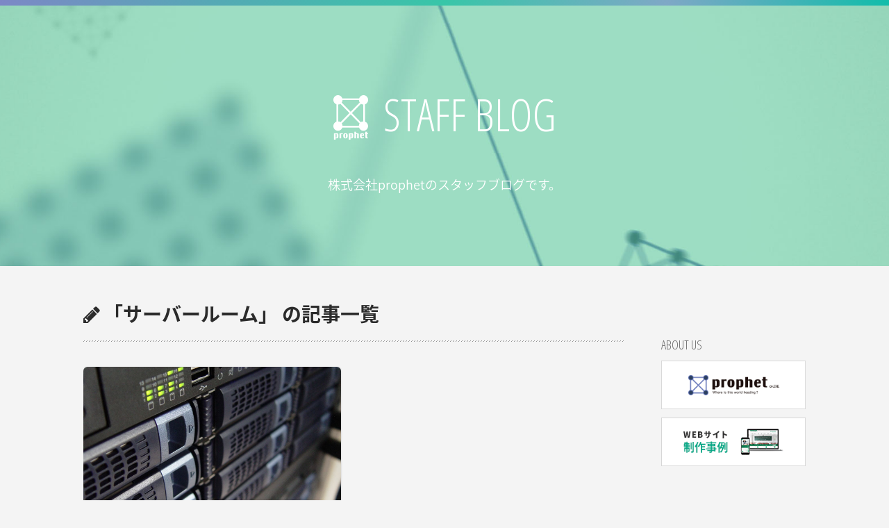

--- FILE ---
content_type: text/html; charset=UTF-8
request_url: https://blog.prophet.jp/tag/%E3%82%B5%E3%83%BC%E3%83%90%E3%83%BC%E3%83%AB%E3%83%BC%E3%83%A0/
body_size: 8613
content:
<!DOCTYPE html>
<html lang="ja-JP" dir="ltr">
<head prefix="og: http://ogp.me/ns# fb: http://ogp.me/ns/fb# article: http://ogp.me/ns/article#">
<meta charset="utf-8">
<meta http-equiv="X-UA-Compatible" content="IE=edge,chrome=1">
<meta name="viewport" content="width=device-width, initial-scale=1.0">
<title>サーバールーム｜ prophet STAFF BLOG</title>
<meta name="keywords" content="お仕事紹介,TS部,インフラ,サーバールーム,港区,ウェブ制作,システム開発,インフラ構築,WEBサイト制作,開発,AWS,PHP,MySQL,Wordpress,東京,都内,田町,Webデザイン">
<meta name="description" content="「サーバールーム」の記事一覧">
<meta property="og:locale" content="ja_JP">
<meta property="og:title" content="サーバールーム">
<meta property="og:site_name" content="prophet STAFF BLOG">
<meta property="og:url" content="https://blog.prophet.jp/tag/%E3%82%B5%E3%83%BC%E3%83%90%E3%83%BC%E3%83%AB%E3%83%BC%E3%83%A0/">
<meta property="og:description" content="株式会社prophetのスタッフブログです。">
<meta property="og:type" content="website">
<meta property="og:image" content="http://blog.prophet.jp/ogp.png">
<meta name="twitter:card" content="summary_large_image">
<meta name="twitter:site" content="@prophetism">
<meta name="twitter:title" content="サーバールーム">
<meta name="twitter:description" content="株式会社prophetのスタッフブログです。">
<meta name="twitter:image:src" content="http://blog.prophet.jp/ogp.png">
<link rel="stylesheet" media="screen" href="/css/animate.min.css">
<link rel="stylesheet" media="screen" href="/css/font-awesome.min.css">
<link rel="stylesheet" media="screen" href="/css/base.css">
<link rel="stylesheet" media="screen" href="/css/layout.css">
<link rel="stylesheet" media="screen" href="/css/style.css">
<link rel="stylesheet" media="screen" href="//fonts.googleapis.com/css?family=Open+Sans+Condensed:300,300italic,700">
<link rel="stylesheet" href="//fonts.googleapis.com/css?family=Dosis:400,500,700,800">

<!--[if lt IE 9]><script src="//html5shim.googlecode.com/svn/trunk/html5.js"></script><![endif]-->
<!--[if lt IE 9]><script src="//ajax.googleapis.com/ajax/libs/jquery/1.10.2/jquery.min.js"></script><![endif]-->

<script src="//ajax.googleapis.com/ajax/libs/jquery/2.1.4/jquery.min.js"></script>

<!-- Google tag (gtag.js) -->
<script async src="https://www.googletagmanager.com/gtag/js?id=G-7TBY3RL3Y2"></script>
<script>
  window.dataLayer = window.dataLayer || [];
  function gtag(){dataLayer.push(arguments);}
  gtag('js', new Date());
  gtag('config', 'G-7TBY3RL3Y2');
  gtag('config', 'UA-443765-8');
</script>

<meta name='robots' content='max-image-preview:large' />
<script id="wpp-js" src="https://blog.prophet.jp/wp-content/plugins/wordpress-popular-posts/assets/js/wpp.min.js?ver=7.1.0" data-sampling="0" data-sampling-rate="100" data-api-url="https://blog.prophet.jp/wp-json/wordpress-popular-posts" data-post-id="0" data-token="9f44035e82" data-lang="0" data-debug="0" type="text/javascript"></script>
<link rel='stylesheet' id='wp-block-library-css' href='https://blog.prophet.jp/wp-includes/css/dist/block-library/style.min.css?ver=6.3.7' type='text/css' media='all' />
<style id='classic-theme-styles-inline-css' type='text/css'>
/*! This file is auto-generated */
.wp-block-button__link{color:#fff;background-color:#32373c;border-radius:9999px;box-shadow:none;text-decoration:none;padding:calc(.667em + 2px) calc(1.333em + 2px);font-size:1.125em}.wp-block-file__button{background:#32373c;color:#fff;text-decoration:none}
</style>
<style id='global-styles-inline-css' type='text/css'>
body{--wp--preset--color--black: #000000;--wp--preset--color--cyan-bluish-gray: #abb8c3;--wp--preset--color--white: #ffffff;--wp--preset--color--pale-pink: #f78da7;--wp--preset--color--vivid-red: #cf2e2e;--wp--preset--color--luminous-vivid-orange: #ff6900;--wp--preset--color--luminous-vivid-amber: #fcb900;--wp--preset--color--light-green-cyan: #7bdcb5;--wp--preset--color--vivid-green-cyan: #00d084;--wp--preset--color--pale-cyan-blue: #8ed1fc;--wp--preset--color--vivid-cyan-blue: #0693e3;--wp--preset--color--vivid-purple: #9b51e0;--wp--preset--gradient--vivid-cyan-blue-to-vivid-purple: linear-gradient(135deg,rgba(6,147,227,1) 0%,rgb(155,81,224) 100%);--wp--preset--gradient--light-green-cyan-to-vivid-green-cyan: linear-gradient(135deg,rgb(122,220,180) 0%,rgb(0,208,130) 100%);--wp--preset--gradient--luminous-vivid-amber-to-luminous-vivid-orange: linear-gradient(135deg,rgba(252,185,0,1) 0%,rgba(255,105,0,1) 100%);--wp--preset--gradient--luminous-vivid-orange-to-vivid-red: linear-gradient(135deg,rgba(255,105,0,1) 0%,rgb(207,46,46) 100%);--wp--preset--gradient--very-light-gray-to-cyan-bluish-gray: linear-gradient(135deg,rgb(238,238,238) 0%,rgb(169,184,195) 100%);--wp--preset--gradient--cool-to-warm-spectrum: linear-gradient(135deg,rgb(74,234,220) 0%,rgb(151,120,209) 20%,rgb(207,42,186) 40%,rgb(238,44,130) 60%,rgb(251,105,98) 80%,rgb(254,248,76) 100%);--wp--preset--gradient--blush-light-purple: linear-gradient(135deg,rgb(255,206,236) 0%,rgb(152,150,240) 100%);--wp--preset--gradient--blush-bordeaux: linear-gradient(135deg,rgb(254,205,165) 0%,rgb(254,45,45) 50%,rgb(107,0,62) 100%);--wp--preset--gradient--luminous-dusk: linear-gradient(135deg,rgb(255,203,112) 0%,rgb(199,81,192) 50%,rgb(65,88,208) 100%);--wp--preset--gradient--pale-ocean: linear-gradient(135deg,rgb(255,245,203) 0%,rgb(182,227,212) 50%,rgb(51,167,181) 100%);--wp--preset--gradient--electric-grass: linear-gradient(135deg,rgb(202,248,128) 0%,rgb(113,206,126) 100%);--wp--preset--gradient--midnight: linear-gradient(135deg,rgb(2,3,129) 0%,rgb(40,116,252) 100%);--wp--preset--font-size--small: 13px;--wp--preset--font-size--medium: 20px;--wp--preset--font-size--large: 36px;--wp--preset--font-size--x-large: 42px;--wp--preset--spacing--20: 0.44rem;--wp--preset--spacing--30: 0.67rem;--wp--preset--spacing--40: 1rem;--wp--preset--spacing--50: 1.5rem;--wp--preset--spacing--60: 2.25rem;--wp--preset--spacing--70: 3.38rem;--wp--preset--spacing--80: 5.06rem;--wp--preset--shadow--natural: 6px 6px 9px rgba(0, 0, 0, 0.2);--wp--preset--shadow--deep: 12px 12px 50px rgba(0, 0, 0, 0.4);--wp--preset--shadow--sharp: 6px 6px 0px rgba(0, 0, 0, 0.2);--wp--preset--shadow--outlined: 6px 6px 0px -3px rgba(255, 255, 255, 1), 6px 6px rgba(0, 0, 0, 1);--wp--preset--shadow--crisp: 6px 6px 0px rgba(0, 0, 0, 1);}:where(.is-layout-flex){gap: 0.5em;}:where(.is-layout-grid){gap: 0.5em;}body .is-layout-flow > .alignleft{float: left;margin-inline-start: 0;margin-inline-end: 2em;}body .is-layout-flow > .alignright{float: right;margin-inline-start: 2em;margin-inline-end: 0;}body .is-layout-flow > .aligncenter{margin-left: auto !important;margin-right: auto !important;}body .is-layout-constrained > .alignleft{float: left;margin-inline-start: 0;margin-inline-end: 2em;}body .is-layout-constrained > .alignright{float: right;margin-inline-start: 2em;margin-inline-end: 0;}body .is-layout-constrained > .aligncenter{margin-left: auto !important;margin-right: auto !important;}body .is-layout-constrained > :where(:not(.alignleft):not(.alignright):not(.alignfull)){max-width: var(--wp--style--global--content-size);margin-left: auto !important;margin-right: auto !important;}body .is-layout-constrained > .alignwide{max-width: var(--wp--style--global--wide-size);}body .is-layout-flex{display: flex;}body .is-layout-flex{flex-wrap: wrap;align-items: center;}body .is-layout-flex > *{margin: 0;}body .is-layout-grid{display: grid;}body .is-layout-grid > *{margin: 0;}:where(.wp-block-columns.is-layout-flex){gap: 2em;}:where(.wp-block-columns.is-layout-grid){gap: 2em;}:where(.wp-block-post-template.is-layout-flex){gap: 1.25em;}:where(.wp-block-post-template.is-layout-grid){gap: 1.25em;}.has-black-color{color: var(--wp--preset--color--black) !important;}.has-cyan-bluish-gray-color{color: var(--wp--preset--color--cyan-bluish-gray) !important;}.has-white-color{color: var(--wp--preset--color--white) !important;}.has-pale-pink-color{color: var(--wp--preset--color--pale-pink) !important;}.has-vivid-red-color{color: var(--wp--preset--color--vivid-red) !important;}.has-luminous-vivid-orange-color{color: var(--wp--preset--color--luminous-vivid-orange) !important;}.has-luminous-vivid-amber-color{color: var(--wp--preset--color--luminous-vivid-amber) !important;}.has-light-green-cyan-color{color: var(--wp--preset--color--light-green-cyan) !important;}.has-vivid-green-cyan-color{color: var(--wp--preset--color--vivid-green-cyan) !important;}.has-pale-cyan-blue-color{color: var(--wp--preset--color--pale-cyan-blue) !important;}.has-vivid-cyan-blue-color{color: var(--wp--preset--color--vivid-cyan-blue) !important;}.has-vivid-purple-color{color: var(--wp--preset--color--vivid-purple) !important;}.has-black-background-color{background-color: var(--wp--preset--color--black) !important;}.has-cyan-bluish-gray-background-color{background-color: var(--wp--preset--color--cyan-bluish-gray) !important;}.has-white-background-color{background-color: var(--wp--preset--color--white) !important;}.has-pale-pink-background-color{background-color: var(--wp--preset--color--pale-pink) !important;}.has-vivid-red-background-color{background-color: var(--wp--preset--color--vivid-red) !important;}.has-luminous-vivid-orange-background-color{background-color: var(--wp--preset--color--luminous-vivid-orange) !important;}.has-luminous-vivid-amber-background-color{background-color: var(--wp--preset--color--luminous-vivid-amber) !important;}.has-light-green-cyan-background-color{background-color: var(--wp--preset--color--light-green-cyan) !important;}.has-vivid-green-cyan-background-color{background-color: var(--wp--preset--color--vivid-green-cyan) !important;}.has-pale-cyan-blue-background-color{background-color: var(--wp--preset--color--pale-cyan-blue) !important;}.has-vivid-cyan-blue-background-color{background-color: var(--wp--preset--color--vivid-cyan-blue) !important;}.has-vivid-purple-background-color{background-color: var(--wp--preset--color--vivid-purple) !important;}.has-black-border-color{border-color: var(--wp--preset--color--black) !important;}.has-cyan-bluish-gray-border-color{border-color: var(--wp--preset--color--cyan-bluish-gray) !important;}.has-white-border-color{border-color: var(--wp--preset--color--white) !important;}.has-pale-pink-border-color{border-color: var(--wp--preset--color--pale-pink) !important;}.has-vivid-red-border-color{border-color: var(--wp--preset--color--vivid-red) !important;}.has-luminous-vivid-orange-border-color{border-color: var(--wp--preset--color--luminous-vivid-orange) !important;}.has-luminous-vivid-amber-border-color{border-color: var(--wp--preset--color--luminous-vivid-amber) !important;}.has-light-green-cyan-border-color{border-color: var(--wp--preset--color--light-green-cyan) !important;}.has-vivid-green-cyan-border-color{border-color: var(--wp--preset--color--vivid-green-cyan) !important;}.has-pale-cyan-blue-border-color{border-color: var(--wp--preset--color--pale-cyan-blue) !important;}.has-vivid-cyan-blue-border-color{border-color: var(--wp--preset--color--vivid-cyan-blue) !important;}.has-vivid-purple-border-color{border-color: var(--wp--preset--color--vivid-purple) !important;}.has-vivid-cyan-blue-to-vivid-purple-gradient-background{background: var(--wp--preset--gradient--vivid-cyan-blue-to-vivid-purple) !important;}.has-light-green-cyan-to-vivid-green-cyan-gradient-background{background: var(--wp--preset--gradient--light-green-cyan-to-vivid-green-cyan) !important;}.has-luminous-vivid-amber-to-luminous-vivid-orange-gradient-background{background: var(--wp--preset--gradient--luminous-vivid-amber-to-luminous-vivid-orange) !important;}.has-luminous-vivid-orange-to-vivid-red-gradient-background{background: var(--wp--preset--gradient--luminous-vivid-orange-to-vivid-red) !important;}.has-very-light-gray-to-cyan-bluish-gray-gradient-background{background: var(--wp--preset--gradient--very-light-gray-to-cyan-bluish-gray) !important;}.has-cool-to-warm-spectrum-gradient-background{background: var(--wp--preset--gradient--cool-to-warm-spectrum) !important;}.has-blush-light-purple-gradient-background{background: var(--wp--preset--gradient--blush-light-purple) !important;}.has-blush-bordeaux-gradient-background{background: var(--wp--preset--gradient--blush-bordeaux) !important;}.has-luminous-dusk-gradient-background{background: var(--wp--preset--gradient--luminous-dusk) !important;}.has-pale-ocean-gradient-background{background: var(--wp--preset--gradient--pale-ocean) !important;}.has-electric-grass-gradient-background{background: var(--wp--preset--gradient--electric-grass) !important;}.has-midnight-gradient-background{background: var(--wp--preset--gradient--midnight) !important;}.has-small-font-size{font-size: var(--wp--preset--font-size--small) !important;}.has-medium-font-size{font-size: var(--wp--preset--font-size--medium) !important;}.has-large-font-size{font-size: var(--wp--preset--font-size--large) !important;}.has-x-large-font-size{font-size: var(--wp--preset--font-size--x-large) !important;}
.wp-block-navigation a:where(:not(.wp-element-button)){color: inherit;}
:where(.wp-block-post-template.is-layout-flex){gap: 1.25em;}:where(.wp-block-post-template.is-layout-grid){gap: 1.25em;}
:where(.wp-block-columns.is-layout-flex){gap: 2em;}:where(.wp-block-columns.is-layout-grid){gap: 2em;}
.wp-block-pullquote{font-size: 1.5em;line-height: 1.6;}
</style>
<link rel='stylesheet' id='toc-screen-css' href='https://blog.prophet.jp/wp-content/plugins/table-of-contents-plus/screen.min.css?ver=2408' type='text/css' media='all' />
<style id='toc-screen-inline-css' type='text/css'>
div#toc_container {background: #fbfbfb;border: 1px solid #e0e0e0;width: 100%;}div#toc_container ul li {font-size: 90%;}div#toc_container p.toc_title {color: #2b2b2b;}div#toc_container p.toc_title a,div#toc_container ul.toc_list a {color: #00a584;}div#toc_container p.toc_title a:hover,div#toc_container ul.toc_list a:hover {color: #00a584;}div#toc_container p.toc_title a:hover,div#toc_container ul.toc_list a:hover {color: #00a584;}div#toc_container p.toc_title a:visited,div#toc_container ul.toc_list a:visited {color: #007e65;}
</style>
<link rel='stylesheet' id='wp-pagenavi-css' href='https://blog.prophet.jp/wp-content/plugins/wp-pagenavi/pagenavi-css.css?ver=2.70' type='text/css' media='all' />
<link rel='stylesheet' id='wordpress-popular-posts-css-css' href='https://blog.prophet.jp/wp-content/plugins/wordpress-popular-posts/assets/css/wpp.css?ver=7.1.0' type='text/css' media='all' />
<link rel='stylesheet' id='heateor_sss_frontend_css-css' href='https://blog.prophet.jp/wp-content/plugins/sassy-social-share/public/css/sassy-social-share-public.css?ver=3.3.69' type='text/css' media='all' />
<style id='heateor_sss_frontend_css-inline-css' type='text/css'>
.heateor_sss_button_instagram span.heateor_sss_svg,a.heateor_sss_instagram span.heateor_sss_svg{background:radial-gradient(circle at 30% 107%,#fdf497 0,#fdf497 5%,#fd5949 45%,#d6249f 60%,#285aeb 90%)}.heateor_sss_horizontal_sharing .heateor_sss_svg,.heateor_sss_standard_follow_icons_container .heateor_sss_svg{color:#fff;border-width:0px;border-style:solid;border-color:transparent}.heateor_sss_horizontal_sharing .heateorSssTCBackground{color:#666}.heateor_sss_horizontal_sharing span.heateor_sss_svg:hover,.heateor_sss_standard_follow_icons_container span.heateor_sss_svg:hover{border-color:transparent;}.heateor_sss_vertical_sharing span.heateor_sss_svg,.heateor_sss_floating_follow_icons_container span.heateor_sss_svg{color:#fff;border-width:0px;border-style:solid;border-color:transparent;}.heateor_sss_vertical_sharing .heateorSssTCBackground{color:#666;}.heateor_sss_vertical_sharing span.heateor_sss_svg:hover,.heateor_sss_floating_follow_icons_container span.heateor_sss_svg:hover{border-color:transparent;}@media screen and (max-width:783px) {.heateor_sss_vertical_sharing{display:none!important}}
</style>
<link rel="https://api.w.org/" href="https://blog.prophet.jp/wp-json/" /><link rel="alternate" type="application/json" href="https://blog.prophet.jp/wp-json/wp/v2/tags/230" />            <style id="wpp-loading-animation-styles">@-webkit-keyframes bgslide{from{background-position-x:0}to{background-position-x:-200%}}@keyframes bgslide{from{background-position-x:0}to{background-position-x:-200%}}.wpp-widget-block-placeholder,.wpp-shortcode-placeholder{margin:0 auto;width:60px;height:3px;background:#dd3737;background:linear-gradient(90deg,#dd3737 0%,#571313 10%,#dd3737 100%);background-size:200% auto;border-radius:3px;-webkit-animation:bgslide 1s infinite linear;animation:bgslide 1s infinite linear}</style>
            <link rel="icon" href="https://blog.prophet.jp/wp-content/uploads/2024/09/cropped-favicon-32x32.png" sizes="32x32" />
<link rel="icon" href="https://blog.prophet.jp/wp-content/uploads/2024/09/cropped-favicon-192x192.png" sizes="192x192" />
<link rel="apple-touch-icon" href="https://blog.prophet.jp/wp-content/uploads/2024/09/cropped-favicon-180x180.png" />
<meta name="msapplication-TileImage" content="https://blog.prophet.jp/wp-content/uploads/2024/09/cropped-favicon-270x270.png" />
</head>


<body id="body">
<a id="top"></a>
<header id="header" class="" role="banner">
<a href="/" class="ttl-index wow">
<span class="ef">STAFF BLOG</span>
<span class="desc">株式会社prophetのスタッフブログです。</span>
</a>
</header><!-- / #header -->

<div id="content">

<main id="main" role="main">

<article id="blog" class="wow fadeIn">

	<h2 class="ttl-content ub"><i class="fa fa-pencil"></i>「サーバールーム」 の記事一覧</h2>



<ul class="list article col1">




<li class=" fadeInUp" data-wow-duration="0.8s">
<div class="li_inner">
<figure class="thumbs"><a href="https://blog.prophet.jp/2296/">
<div class="tmb-box">
<img src="https://blog.prophet.jp/wp-content/uploads/2017/01/technology-1587673_1280.jpg" data-alias="img01" class="object-fit-img">    
</div></a></figure>
<div class="txt">
<a href="https://blog.prophet.jp/2296/">
<h3>
TS部の仕事　仕事場　－サーバルーム－</h3>
<p>どんなところで仕事をするかというのは仕事を選ぶ上で大切なところですが、意外に入ってみないとわからない部分かなと思います。
私の場合、データ…</p>
</a>
<div class="meta"><div class="label cat-introduction"><a href="https://blog.prophet.jp/category/introduction/">お仕事紹介</a></div><time datetime="2017-01-30-Mon" class="date"><i class="fa fa-clock-o"></i>2017-01-30-Mon</time></div>
</div>
</div>
</li>
</ul><!-- / .list article 1col -->




</article><!-- / #blog -->

</main><!-- / #main -->

<div id="sub">
<div class="search sp-on">
<h2 class="ttl-normal normal"><span class="libre">SEARCH</span></h2>
<form role="search" method="get" id="searchform" class="searchform" action="/">
<input type="text" value="" name="s" id="s" placeholder="記事を検索" />
<input type="submit" id="searchsubmit" value="search" />
</form>
</div>

<aside class="bnr sp-off">
<h2 class="ttl-normal normal"><span class="libre">ABOUT US</span></h2>
<ul>
<li><a href="http://www.prophet.jp/" target="_blank"><img src="/img/bnr-prophet.png" alt="株式会社prophet"></a></li>
<li><a href="http://web.prophet.jp/case/" target="_blank"><img src="/img/bnr-works.png" alt="株式会社prophet WEBサイト制作事例"></a></li>

<li><!-- facebook -->
<div class="fb-like" data-href="https://www.facebook.com/www.prophet.jp" data-layout="button" data-action="like" data-show-faces="true" data-share="true"></div></li>
<li><!-- twitter -->
<a href="https://twitter.com/prophetism" class="twitter-follow-button" data-show-count="false">Follow @prophetism</a>
<script>!function(d,s,id){var js,fjs=d.getElementsByTagName(s)[0],p=/^http:/.test(d.location)?'http':'https';if(!d.getElementById(id)){js=d.createElement(s);js.id=id;js.src=p+'://platform.twitter.com/widgets.js';fjs.parentNode.insertBefore(js,fjs);}}(document, 'script', 'twitter-wjs');</script>
</li>
</ul>
</aside><!-- / .bnr -->

<div class="search sp-off">
<h2 class="ttl-normal normal"><span class="libre">SEARCH</span></h2>
<form role="search" method="get" id="searchform" class="searchform" action="/">
<input type="text" value="" name="s" id="s" placeholder="記事を検索" />
<input type="submit" id="searchsubmit" value="search" />
</form>
</div>

<nav id="nav-gl" role="navigation">
<h2 class="ttl-normal normal"><span class="libre">CATEGORY</span></h2>
<ul id="nav-gl-list">
	<li class="cat-item cat-item-269"><a href="https://blog.prophet.jp/category/it_infrastructure/">ITインフラ (16)</a>
</li>
	<li class="cat-item cat-item-270"><a href="https://blog.prophet.jp/category/web_production/">Web制作 (14)</a>
</li>
	<li class="cat-item cat-item-80"><a href="https://blog.prophet.jp/category/introduction/">お仕事紹介 (19)</a>
</li>
	<li class="cat-item cat-item-2"><a href="https://blog.prophet.jp/category/info/">お知らせ (3)</a>
</li>
	<li class="cat-item cat-item-268"><a href="https://blog.prophet.jp/category/system_development/">システム開発 (13)</a>
</li>
	<li class="cat-item cat-item-272"><a href="https://blog.prophet.jp/category/daily/">スタッフの日常 (51)</a>
</li>
	<li class="cat-item cat-item-271"><a href="https://blog.prophet.jp/category/other_technology/">その他の技術記事 (7)</a>
</li>
	<li class="cat-item cat-item-6"><a href="https://blog.prophet.jp/category/event/">社外活動 (6)</a>
</li>
</ul>
</nav><!-- / #nav-gl -->

<aside class="tagcloud">
<h2 class="ttl-normal normal"><span class="libre">TAG</span></h2>
<a href="https://blog.prophet.jp/tag/apache/" class="tag-cloud-link tag-link-31 tag-link-position-1" style="font-size: 15pt;" aria-label="apache (7個の項目)">apache</a>
<a href="https://blog.prophet.jp/tag/mac/" class="tag-cloud-link tag-link-324 tag-link-position-2" style="font-size: 8pt;" aria-label="Mac (3個の項目)">Mac</a>
<a href="https://blog.prophet.jp/tag/%e3%82%b3%e3%83%bc%e3%83%87%e3%82%a3%e3%83%b3%e3%82%b0/" class="tag-cloud-link tag-link-259 tag-link-position-3" style="font-size: 10.333333333333pt;" aria-label="コーディング (4個の項目)">コーディング</a>
<a href="https://blog.prophet.jp/tag/%e4%bf%ba%e3%81%ae%e3%82%ad%e3%83%a3%e3%83%b3%e3%83%97/" class="tag-cloud-link tag-link-20 tag-link-position-4" style="font-size: 13.833333333333pt;" aria-label="俺のキャンプ (6個の項目)">俺のキャンプ</a>
<a href="https://blog.prophet.jp/tag/windows/" class="tag-cloud-link tag-link-34 tag-link-position-5" style="font-size: 13.833333333333pt;" aria-label="Windows (6個の項目)">Windows</a>
<a href="https://blog.prophet.jp/tag/web%e3%83%87%e3%82%b6%e3%82%a4%e3%83%8a%e3%83%bc/" class="tag-cloud-link tag-link-273 tag-link-position-6" style="font-size: 10.333333333333pt;" aria-label="Webデザイナー (4個の項目)">Webデザイナー</a>
<a href="https://blog.prophet.jp/tag/aws/" class="tag-cloud-link tag-link-98 tag-link-position-7" style="font-size: 10.333333333333pt;" aria-label="AWS (4個の項目)">AWS</a>
<a href="https://blog.prophet.jp/tag/mysql/" class="tag-cloud-link tag-link-196 tag-link-position-8" style="font-size: 10.333333333333pt;" aria-label="MySQL (4個の項目)">MySQL</a>
<a href="https://blog.prophet.jp/tag/ec2/" class="tag-cloud-link tag-link-99 tag-link-position-9" style="font-size: 8pt;" aria-label="EC2 (3個の項目)">EC2</a>
<a href="https://blog.prophet.jp/tag/mod_dosdetector/" class="tag-cloud-link tag-link-59 tag-link-position-10" style="font-size: 8pt;" aria-label="mod_dosdetector (3個の項目)">mod_dosdetector</a>
<a href="https://blog.prophet.jp/tag/%e6%ad%a6%e5%99%a8/" class="tag-cloud-link tag-link-26 tag-link-position-11" style="font-size: 16.166666666667pt;" aria-label="武器 (8個の項目)">武器</a>
<a href="https://blog.prophet.jp/tag/dos%e3%82%a2%e3%82%bf%e3%83%83%e3%82%af/" class="tag-cloud-link tag-link-61 tag-link-position-12" style="font-size: 8pt;" aria-label="Dosアタック (3個の項目)">Dosアタック</a>
<a href="https://blog.prophet.jp/tag/web%e3%83%87%e3%82%b6%e3%82%a4%e3%83%b3/" class="tag-cloud-link tag-link-243 tag-link-position-13" style="font-size: 13.833333333333pt;" aria-label="Webデザイン (6個の項目)">Webデザイン</a>
<a href="https://blog.prophet.jp/tag/%e3%82%ad%e3%83%a3%e3%83%b3%e3%83%97/" class="tag-cloud-link tag-link-19 tag-link-position-14" style="font-size: 12.2pt;" aria-label="キャンプ (5個の項目)">キャンプ</a>
<a href="https://blog.prophet.jp/tag/mod_evasive/" class="tag-cloud-link tag-link-60 tag-link-position-15" style="font-size: 8pt;" aria-label="mod_evasive (3個の項目)">mod_evasive</a>
<a href="https://blog.prophet.jp/tag/%e3%83%a9%e3%83%b3%e3%83%8b%e3%83%b3%e3%82%b0/" class="tag-cloud-link tag-link-140 tag-link-position-16" style="font-size: 8pt;" aria-label="ランニング (3個の項目)">ランニング</a>
<a href="https://blog.prophet.jp/tag/php/" class="tag-cloud-link tag-link-123 tag-link-position-17" style="font-size: 8pt;" aria-label="php (3個の項目)">php</a>
<a href="https://blog.prophet.jp/tag/%e3%82%a4%e3%83%b3%e3%83%95%e3%83%a9/" class="tag-cloud-link tag-link-16 tag-link-position-18" style="font-size: 22pt;" aria-label="インフラ (15個の項目)">インフラ</a>
<a href="https://blog.prophet.jp/tag/%e9%98%b2%e5%85%b7/" class="tag-cloud-link tag-link-18 tag-link-position-19" style="font-size: 10.333333333333pt;" aria-label="防具 (4個の項目)">防具</a>
<a href="https://blog.prophet.jp/tag/%e8%b6%a3%e5%91%b3/" class="tag-cloud-link tag-link-139 tag-link-position-20" style="font-size: 13.833333333333pt;" aria-label="趣味 (6個の項目)">趣味</a>
<a href="https://blog.prophet.jp/tag/%e3%83%87%e3%82%b6%e3%82%a4%e3%83%b3/" class="tag-cloud-link tag-link-254 tag-link-position-21" style="font-size: 8pt;" aria-label="デザイン (3個の項目)">デザイン</a>
<a href="https://blog.prophet.jp/tag/%e3%82%ac%e3%82%b8%e3%82%a7%e3%83%83%e3%83%88/" class="tag-cloud-link tag-link-33 tag-link-position-22" style="font-size: 8pt;" aria-label="ガジェット (3個の項目)">ガジェット</a>
<a href="https://blog.prophet.jp/tag/%e3%83%88%e3%83%a9%e3%83%83%e3%82%af%e3%83%9c%e3%83%bc%e3%83%ab/" class="tag-cloud-link tag-link-25 tag-link-position-23" style="font-size: 10.333333333333pt;" aria-label="トラックボール (4個の項目)">トラックボール</a>
<a href="https://blog.prophet.jp/tag/web%e5%88%b6%e4%bd%9c/" class="tag-cloud-link tag-link-67 tag-link-position-24" style="font-size: 17.333333333333pt;" aria-label="Web制作 (9個の項目)">Web制作</a>
<a href="https://blog.prophet.jp/tag/ts%e9%83%a8/" class="tag-cloud-link tag-link-75 tag-link-position-25" style="font-size: 13.833333333333pt;" aria-label="TS部 (6個の項目)">TS部</a></aside>

<aside class="latest">
<h2 class="ttl-normal normal"><span class="libre">RECENT</span></h2>
<ul class="list latest">
<li class="">
<time datetime="2025-01-30-Thu" class="date">2025-01-30-Thu</time>
<a href="https://blog.prophet.jp/4649/">
<div class="txt">
<h3>MySQLでよく使用する比較演算子についてご紹介</h3>
</div>
</a>
</li>
<li class="">
<time datetime="2025-01-09-Thu" class="date">2025-01-09-Thu</time>
<a href="https://blog.prophet.jp/4631/">
<div class="txt">
<h3>エンジニア必見！実務で役立つGitコマンド5選を紹介</h3>
</div>
</a>
</li>
<li class="">
<time datetime="2024-12-05-Thu" class="date">2024-12-05-Thu</time>
<a href="https://blog.prophet.jp/4606/">
<div class="txt">
<h3>リモートワーク（在宅勤務）による運動不足を解消した体験談</h3>
</div>
</a>
</li>
<li class="">
<time datetime="2024-11-12-Tue" class="date">2024-11-12-Tue</time>
<a href="https://blog.prophet.jp/4585/">
<div class="txt">
<h3>生まれて初めての写経体験</h3>
</div>
</a>
</li>
<li class="">
<time datetime="2024-10-28-Mon" class="date">2024-10-28-Mon</time>
<a href="https://blog.prophet.jp/4531/">
<div class="txt">
<h3>Web制作周りの勉強になるポッドキャスト＆YouTubeチャンネル10選！</h3>
</div>
</a>
</li>
</ul><!-- / .list latest -->
</aside><!-- / .latest -->


<aside class="popular">
<h2>よく読まれている記事</h2>
<ul class="wpp-list">
<li class=""> <a href="https://blog.prophet.jp/3213/" class="wpp-post-title" target="_self">Windowsでgrepしたい。コマンドは使わずに簡単に。</a> <span class="wpp-meta post-stats"></span></li>
<li class=""> <a href="https://blog.prophet.jp/4417/" class="wpp-post-title" target="_self">SVG Artistaを使用したSVGアニメーション作成</a> <span class="wpp-meta post-stats"></span></li>
<li class=""> <a href="https://blog.prophet.jp/1931/" class="wpp-post-title" target="_self">AWS ec2でディスク容量を調べるlinuxコマンド。（ディレクトリーごとの容量）</a> <span class="wpp-meta post-stats"></span></li>
<li class=""> <a href="https://blog.prophet.jp/3173/" class="wpp-post-title" target="_self">phpの大容量ファイルアップロード（リクエスト）のサイズ最大値の制限解除</a> <span class="wpp-meta post-stats"></span></li>
<li class=""> <a href="https://blog.prophet.jp/3971/" class="wpp-post-title" target="_self">SVGatorを使用したSVGアニメーション作成</a> <span class="wpp-meta post-stats"></span></li>

</ul></aside>


<aside class="bnr sp-on">
<h2 class="ttl-normal normal"><span class="libre">ABOUT US</span></h2>
<ul>
<li><a href="http://www.prophet.jp/" target="_blank"><img src="/img/bnr-prophet.png" alt="株式会社prophet"></a></li>
<li><a href="http://web.prophet.jp/case/" target="_blank"><img src="/img/bnr-works.png" alt="株式会社prophet WEBサイト制作事例"></a></li>
<li><!-- facebook -->
<div id="fb-root"></div>
<script async defer crossorigin="anonymous" src="https://connect.facebook.net/us_EN/sdk.js#xfbml=1&version=v20.0" nonce="2vcy2htf"></script>
<div class="fb-like" data-href="https://facebook.com/www.prophet.jp" data-layout="button" data-action="like" data-show-faces="true" data-share="true"></div>
</li>
<li><!-- twitter -->
<a href="https://twitter.com/prophetism" class="twitter-follow-button" data-show-count="false">Follow @prophetism</a>
<script>!function(d,s,id){var js,fjs=d.getElementsByTagName(s)[0],p=/^http:/.test(d.location)?'http':'https';if(!d.getElementById(id)){js=d.createElement(s);js.id=id;js.src=p+'://platform.twitter.com/widgets.js';fjs.parentNode.insertBefore(js,fjs);}}(document, 'script', 'twitter-wjs');</script>
</li>
</ul>
</aside><!-- / .bnr -->
</div><!-- / #sub -->
</div><!-- / #content -->


<div id="goTop" class="wow flipInX"><a href="#top"><i class="fa fa-angle-up"></i></a></div>


<footer class="">
<div class="footer-head">
<a href="http://www.prophet.jp/" target="_blank" class="logo">株式会社prophet</a>
<div class="copy"><span>&copy; 2026 prophet Co.,Ltd.</span></div>
</div>
</footer><!-- / footer -->

<script src="/js/wow.min.js"></script>
<script src="/js/func.js"></script>
<script src="/js/ofi.min.js"></script>
<script src="//use.typekit.net/pmj6dti.js"></script>
<script>
  (function(d) {
    var config = {
      kitId: 'pmj6dti',
      scriptTimeout: 5000,
      async: true
    },
    h=d.documentElement,t=setTimeout(function(){h.className=h.className.replace(/\bwf-loading\b/g,"")+" wf-inactive";},config.scriptTimeout),tk=d.createElement("script"),f=false,s=d.getElementsByTagName("script")[0],a;h.className+=" wf-loading";tk.src='//use.typekit.net/'+config.kitId+'.js';tk.async=true;tk.onload=tk.onreadystatechange=function(){a=this.readyState;if(f||a&&a!="complete"&&a!="loaded")return;f=true;clearTimeout(t);try{Typekit.load(config)}catch(e){}};s.parentNode.insertBefore(tk,s)
  })(document);
</script>

<script>
  objectFitImages('img.object-fit-img');
</script>
</body>
</html>

--- FILE ---
content_type: text/css
request_url: https://blog.prophet.jp/css/base.css
body_size: 2788
content:
@charset "utf-8";
/* *******************************************************************

	CSS Information
		File Name: base.css

******************************************************************* */

/* [] reset
-----------------------*/
html, body, div, span, object, iframe, h1, h2, h3, h4, h5, h6, p, blockquote, pre, abbr, address, cite, code, del, dfn, em, img, ins, kbd, q, samp, small, strong, sub, sup, var, b, i, dl, dt, dd, ol, ul, li, fieldset, form, label, legend, table, caption, tbody, tfoot, thead, tr, th, td, article, aside, canvas, details, figcaption, figure, footer, header, hgroup, menu, nav, section, summary, time, mark, audio, video {
	padding: 0;
	margin: 0;
	border: 0;
	font-size: 100%;
	outline: 0;
}

ol, ul {
	list-style: none;
}

blockquote {
  background: #f9f9f9;
  border: 1px solid #e0e0e0;
  margin: 1.5em 0;
  padding: 4.0%;
  quotes: "\201C""\201D""\2018""\2019";
  font-family: serif;
}
blockquote:before {
  color: #00a584;
  content: open-quote;
  font-size: 4em;
  line-height: 0.1em;
  margin-right: 0.25em;
  vertical-align: -0.4em;
}
blockquote p {
  display: inline;
  font-style: italic;
  font-size: 95%;
}
blockquote cite {
	display: block;
	text-align: right;
	font-size: 90%;
}

a {
	color: #00a584;
	text-decoration: none;
}
a:hover { text-decoration: underline; }
a:link { color: #00a584; }
a:visited { color: #7c88c6; }
a:active { color: #00a584; }

img {
	font-size: 0;
	line-height: 0;
	vertical-align: top;
}

table {
	border-collapse: collapse;
	border-spacing: 0;
}

hr {
	height: 1px;
	padding: 0;
	margin: 1em 0;
	border: 0;
	border-top: 1px solid #cccccc;
	display: block;
}

input, select {
	vertical-align: middle;
}

p {
	word-wrap: break-word;
	margin-bottom: 3.2%;
}
	@media screen and (max-width: 767px) {
		p {
			margin-bottom: 11.2%;
		}
	}

/*p:last-child {
	margin-bottom: 0;
}*/

	@media screen and (max-width: 767px) {
		iframe {
			width: 100% !important;
			/*height: auto;*/

		}
	}


/* [] onoff
-----------------------*/
.sp-on {
	display: none !important;
}

	@media screen and (max-width: 767px) {
		.sp-on {
			display: block !important;
		}
		.sp-off {
			display: none !important;
		}
	}



/* [] font
-----------------------*/
/* font-family */
.libre {
	font-family: 'Open Sans Condensed', sans-serif;
}

.wf-loading {
	visibility: hidden;
}

.wf-active {
 	visibility: visible;
} 

/* [] fontawesome
-----------------------*/
.fa {
	margin-right: 5px;
}

/* [] global
-----------------------*/
* {
	-webkit-box-sizing: border-box;
	-moz-box-sizing: border-box;
	-o-box-sizing: border-box;
	-ms-box-sizing: border-box;
	box-sizing: border-box;
	-webkit-text-size-adjust: none;
}

/** selection color **/
::selection {
	background: #7d87c6;
	color: #fff;
}
::-moz-selection {
	background: #7d87c6;
	color: #fff;
}

/** placeholder color **/
input::-webkit-input-placeholder {
    color: #b4b4b4;
}
input::-moz-placeholder {
    color: #b4b4b4;
}
::-webkit-input-placeholder {
    color: #b4b4b4;
}
::-moz-placeholder {
    color: #b4b4b4;
}

/** clearfix **/
.cf:before,
.cf:after {
    content: " ";
    display: table;
}
.cf:after {
    clear: both;
}
.cf {
    *zoom: 1;
}

/** text align **/
.tR {
	text-align: right;
}
.tL {
	text-align: left;
}
.tC {
	text-align: center;
}

/* color */
.red {
	color: #f75850;
}




/* [] heading
-----------------------*/
/** heading-base **/
[class^="ttl-"] {
	display: block;
	font-weight: bold;
}
.ttl {
	font-weight: 500;
}

/* コンテンツ見出し */
.ttl-content {
	font-size: 28px;
	font-weight: bold;
	position: relative;
	overflow: hidden;
}
	@media screen and (max-width: 767px) {
		.ttl-content {
			text-align: center;
			font-size: 18px;
		}
	}

.ttl-content .libre {
	display: block;
	font-size: 18px;
	font-weight: normal;
	color: #676767;
}

.ttl-content.ub {
	padding: 0 0 1.6% 0;
	margin-bottom: 4.6%;
	background-image: url(../img/bg-stripe-btm-line.png);
	background-repeat: repeat-x;
	background-position: left bottom;
}
	@media screen and (max-width: 767px) {
		.ttl-content.ub {
			margin-bottom: 8%;
			display: block;
			padding: 0 0 3.2% 0;
		}
	}


/* 通常見出し */
.ttl-normal {
	margin-bottom: 2.4%;
	font-size: 18px;
	font-weight: 500;
	position: relative;
	overflow: hidden;
}
.ttl-normal .libre {
	display: inline-block;
	font-weight: normal;
	color: #676767;
}



/* [] box style
-----------------------*/
/** box-base **/
.box {
	display: block;
	background: #fff;
	position: relative;
}
.box:before,
.box:after {
    content: " ";
    display: table;
}
.box:after {
    clear: both;
}



/* [] list style
-----------------------*/
/** list-base **/
ol, ul {
	list-style: none;
}
	@media screen and (max-width: 767px) {
		ol li,
		ul li {
			line-height: 1.2;
			margin-bottom: 1%;
		}
	}

/** color and style **/
.num {
	list-style: decimal;
	padding-left: 1.2em;
}
.demi {
	list-style: lower-roman;
	padding-left: 1.2em;
}
.disc {
	list-style: disc;
	padding-left: 1.2em;
}



/* [] table style
-----------------------*/
/** table-base **/
table {
	width: 100%;
	margin-bottom: 3.2%;
	table-layout: fixed;
	font-size: 90%;
	border: 1px solid #ccc;
	background: #f8f8f8;
}
/*able:nth-last-of-type(1) {
	margin-bottom: 0;
}*/
table + .caption {
  margin-top: 1.5%;
}
table tr th,
table tr td {
	padding: 2% 1.6%;
	line-height: 1.4;
	vertical-align: top;
	border: 1px solid #ccc;
}
	@media screen and (max-width: 767px) {
		table.block tr th,
		table.block tr td,
		table.form tr th,
		table.form tr td {
			width: 100% !important;
			display: block;
		}
	}

table tr th {
	width: 20%;
	/*font-weight: normal;*/
	text-align: left;
}
	@media screen and (max-width: 767px) {
		.tbl tr th {
			width: 24%;
		}
	}

/** color and style **/
/* border-bottom */
.bd-btm-gray tr {
	border-bottom: 1px solid #cfcfcf;
}
.bd-btm-gray tr td {
	background: #fff;
}



/* [] label
-----------------------*/
.label {
	display: inline-block;
	font-size: 90%;
	text-align: center;
}
.label:before {
	color: #494949;
	display: inline-block;
	font: normal normal normal 14px/1 FontAwesome;
	margin-right: 4px;
}

.cat-system_development:before {
	content: "\f085";
}

.cat-it_infrastructure:before {
	content: "\f1c0";
}

.cat-web_production:before {
	content: "\f108";
}

.cat-other_technology:before {
	content: "\f11c";
}

.cat-daily:before {
	content: "\f02d";
}

.cat-event:before {
	content: "\f118";
}

.cat-introduction:before {
	content: "\f0f7";
}

.cat-info:before {
	content: "\f1ea";
}

.label a {
	font-size: 12px;
}
.label a:hover {
	color: #00a584 !important;
}

/* [] button
-----------------------*/
/** base style **/
.btn {
	display: inline-block;
	font-weight: 500;
	border: none;
	text-align: center;
	box-shadow: none;
	border-radius: 0;
	-webkit-box-sizing: border-box;
	-moz-box-sizing: border-box;
	-o-box-sizing: border-box;
	-ms-box-sizing: border-box;
	box-sizing: border-box;
	-webkit-appearance: none;
}
.btn:hover {
	cursor: pointer;
	opacity: .75;
	transition: all ease-in-out 0.2s;
	-moz-transition: all ease-in-out 0.2s;
	-webkit-transition: all ease-in-out 0.2s;
	-o-transition: all ease-in-out 0.5s;
	-ms-transition: all ease-in-out 0.2s;
}
	@media screen and (max-width: 767px) {
		.btn:hover {
			opacity: 1;
		}
	}

/* small style */
.btn.normal {
	width: 140px;
	height: 32px;
	line-height: 32px;
	margin: 1%;
}
	@media screen and (max-width: 767px) {
		.btn.normal {
			width: 45%;
			margin: 1.5%;
			padding: 0;
			font-size: 13px;
			line-height: 32px;
			height: 32px;
		}
		.btn.normal:first-child {
			margin: 1.5% 1.5% 1.5% 0;
			/*float: left;*/
		}
		.btn.normal:last-child {
			margin: 1.5% 0 1.5% 1.5%;
			/*float: right;*/
		}
	}

/* large style */
.btn.large {
	width: 295px/* !important*/;
	margin: 2%;
	font-size: 16px;
	line-height: 54px;
	height: 54px;
}
	@media screen and (max-width: 767px) {
		.btn.large {
			width: 45%;
			margin: 1.5%;
			font-size: 14px;
			line-height: 32px;
			height: 32px;
		}
	}

/* black */
.btn.black {
	background: #2a2a2a;
	color: #fff;
}

/* red */
.btn.red {
	background: #e60012;
	color: #fff;
}
/* gray */
.btn.gray {
	background: #b0b0b0;
	color: #2a2a2a;
}


/* [] IE対策
-----------------------*/
.object-fit-img {
  object-fit: cover;
  font-family: 'object-fit: cover;'
}

--- FILE ---
content_type: text/css
request_url: https://blog.prophet.jp/css/layout.css
body_size: 2732
content:
@charset "utf-8";
/* *******************************************************************

	CSS Information
		File Name: layout.css

******************************************************************* */

/* [] BODY
-----------------------*/
* {
	font-family: 'source-han-sans-japanese', '游ゴシック', YuGothic, 'ヒラギノ角ゴ ProN W3', 'Hiragino Kaku Gothic ProN', 'メイリオ', Meiryo, Roboto, 'Droid Sans', sans-serif;
}
	@media all and (-ms-high-contrast:none){ /* IE10~ */
	  * {
		font-family: 'source-han-sans-japanese', 'メイリオ', Meiryo,'游ゴシック', YuGothic, 'ヒラギノ角ゴ ProN W3', 'Hiragino Kaku Gothic ProN', Roboto, 'Droid Sans', sans-serif;
	  }
	}

body {
	background-color: #f4f4f4;
	color: #2b2b2b;
	line-height: 2;
	font-size: 16px;
	font-weight: 400;
	-webkit-text-size-adjust: none;
	position: relative;
}
@media screen and (-webkit-min-device-pixel-ratio:2),
                  (min-resolution: 2dppx){
		body {
			background-size: 175px 175px;
		}
	}
	/*@media screen and (max-width: 767px) {
		body {
			font-size: 16px;
			line-height: 2;
		}
	}*/



/* [] HEADER
-----------------------*/
header {
	background-color: #33c4aa;
	background-image: url(../img/kv-index.jpg);
	background-repeat: no-repeat;
	background-attachment: fixed;
	background-position: center bottom;
	background-size: cover;
	position: relative;
	display: table;
	table-layout: fixed;
	width: 100%;
	height: 383px;
	margin-bottom: 3.2%;
}
	@media only screen and (max-device-width: 768px) {
		header {
			background-size: 100% auto;
			background-repeat: repeat-y;
			background-attachment: scroll;
		}
	}
	@media only screen and (max-width: 479px) {
		header {
			height: auto;
			margin: 0;
			padding: 5% 0;
			background-size: 100% auto;
			background-position: center top;
		}
	}

header:before {
	display: block;
	content: "";
	height: 8px;
	width: 100%;
	position: absolute;
	top: 0;
	left: 0;
	background: #7d87c6;
	background: -moz-linear-gradient(left,  #7d87c6 0%, #54aab4 25%, #38c6a8 50%, #7fa7c6 75%, #11bdaa 100%);
	background: -webkit-linear-gradient(left,  #7d87c6 0%,#54aab4 25%,#38c6a8 50%,#7fa7c6 75%,#11bdaa 100%);
	background: linear-gradient(to right,  #7d87c6 0%,#54aab4 25%,#38c6a8 50%,#7fa7c6 75%,#11bdaa 100%);
	filter: progid:DXImageTransform.Microsoft.gradient( startColorstr='#7d87c6', endColorstr='#11bdaa',GradientType=1 );
}
header:before,
header:after {
    content: " ";
    display: table;
}
header:after {
    clear: both;
}

/* インデックス見出し */
.ttl-index {
	font-size: 4.0em;
	display: table-cell;
	vertical-align: middle;
	width: 100%;
	text-align: center;
	font-weight: normal !important;
}
	@media screen and (max-width: 767px) {
		.ttl-index {
			font-size: 2.4em;
		}
	}

.ttl-index:hover {
	text-decoration: none;
	color: #fff;
}

.ttl-index .ef {
	display: inline-block;
	padding-left: 72px;
	margin-bottom: 1.5%;
	color: #fff;
	font-family: "Open Sans Condensed";
	font-weight: 300;
	background-image: url(../img/header-logo.png);
	background-size: 50px 64px;
	background-repeat: no-repeat;
	background-position: left 56%;
}
	@media screen and (max-width: 767px) {
		.ttl-index .ef {
			padding-left: 1em;
			background-size: 25px 32px;
			background-position: left center;
		}
	}
.ttl-index .desc {
	display: block;
	font-size: 18px;
	color: #fff;
}
	@media screen and (max-width: 767px) {
		.ttl-index .desc {
			font-size: 12px;
			font-weight: 300;
		}
		.ttl-index .desc br {
			display: block;
		}
	}



/* [] CONTENT
-----------------------*/
#content {
	max-width: 1040px;
	margin: 0 auto 3.2% auto;
	position: relative;
	overflow: hidden;
}
	@media screen and (max-width: 767px) {
		#content {
			width: 100%;
		}
	}



/* [] SUB
-----------------------*/
#sub {
	display: inline-block;
	float: right;
	width: 20%;
	padding: 5.2% 0 3.2% 0;
	font-size: 90%;
	vertical-align: top;
}
	@media screen and (max-width: 767px) {
		#sub {
			float: none;
			width: 100%;
			padding: 6% 5%;
			font-size: 100%;
		}
	}

/** bnr **/
#sub .bnr {
	margin-bottom: 24%;
}
	@media screen and (max-width: 767px) {
        #sub .bnr {
            margin-bottom: 10%;
        }
    }


/** search **/
#sub .search {
	margin-bottom: 24%;
}
	@media screen and (max-width: 767px) {
        #sub .search {
            margin-bottom: 10%;
        }
    }
#sub .search form {
	border: 1px solid rgb(211, 211, 211);
	background-color: #fff;
	/*border-radius: 20px;*/
	overflow: hidden;
}
#sub .search input[type=text] {
	width: 84%;
	height: 28px;
	padding: 1% 5%;
	border: 0;
	-webkit-appearance: none;
}
#sub .search input[type="submit"] {
	width: 24px;
	height: 24px;
	padding: 0;
	background-color: #fff;
	background-image: url(../img/ico-search.png);
	background-repeat: no-repeat;
	background-position: center center;
	background-size: 16px 16px;
	border: none;
	border-radius: 0;
	text-indent: -9999px;
	-webkit-appearance: none;
	cursor: pointer;
}


/** wp widget custom **/
#sub .widgettitle {
	margin-bottom: 2.4%;
	font-size: 18px;
	position: relative;
	overflow: hidden;
	font-family: 'Open Sans Condensed', sans-serif;
	font-weight: normal;
	color: #676767;
}



/* [] GLBAL NAVI
-----------------------*/
#nav-gl {
	margin-bottom: 24%;
}
	@media screen and (max-width: 767px) {
        #nav-gl {
            margin-bottom: 10%;
        }
    }


#nav-gl-list {
	overflow: hidden;
}

#nav-gl-list li:before {
	color: #494949;
	display: inline-block;
	text-align: center;
	font: normal normal normal 14px/1 FontAwesome;
	margin-right: 5px;
	width: 22px;
}

#nav-gl-list li:nth-child(1):before {
	content: "\f085";
}

#nav-gl-list li:nth-child(2):before {
	content: "\f1c0";
}

#nav-gl-list li:nth-child(3):before {
	content: "\f108";
}

#nav-gl-list li:nth-child(4):before {
	content: "\f11c";
}

#nav-gl-list li:nth-child(5):before {
	content: "\f02d";
}

#nav-gl-list li:nth-child(6):before {
	content: "\f118";
}

#nav-gl-list li:nth-child(7):before {
	content: "\f0f7";
}

#nav-gl-list li:nth-child(8):before {
	content: "\f1ea";
}


#nav-gl-list li {
	margin: 0 1px 1px 0;
	padding: 5.8% 0;
	line-height: 1.2;
	background-image: url(../img/bg-dot-normal.png);
	background-repeat: repeat-x;
	background-position: left bottom;
}

#nav-gl-list li a {
	line-height: 18px;
	font-size: 15px;
	color: #494949 !important;
	border: 1px solid rgba(0,0,0,0)
}

#nav-gl-list li a:hover {
	color: #00a584 !important;
}

#nav-gl-list li a .libre {
	display: block;
	padding: 4px 0 0 0;
	font-size: 13px;
	font-weight: normal;
}



/* [] main
-----------------------*/
#main {
	display: inline-block;
	width: 75%;
	vertical-align: top;
}
	@media screen and (max-width: 767px) {
		#main {
			width: 100%;
		}
	}
	
#main > article a {
    text-decoration: underline;
}

@media screen and (max-width: 767px) {
    #main > article {
        padding: 12% 2%;
    }
}
@media screen and (max-width: 767px) {
    #main > article.single {
        padding: 12% 3%;
    }
}


#main > article > section {
	margin-bottom: 8%;
	overflow: hidden;
}
	@media screen and (max-width: 767px) {
		#main > article > section {
			margin-bottom: 16%;
		}
	}

#main > article > section:last-child {
	margin: 0;
}

#main > article > section > p {
	line-height: 1.8;
	margin-bottom: 5%;
	text-align: justify;
	text-justify: inter-word;
}
	@media screen and (max-width: 767px) {
		#main > article > section > p {
			line-height: 1.8;
			margin-bottom: 8%;
		}
	}

#main > article > section > p:last-child {
	margin: 0;
}

/* [] SNS
-----------------------*/
.wsbl_facebook_share {
	width: 73px;
}

@media screen and (max-width: 767px) {
		.wsbl_twitter {
			width: 80px !important;
		}
}

.wsbl_hatena_button {
	width: 50px;
}

.wsbl_pocket {
	width: 90px;
}

/* [] FOOTER
-----------------------*/
footer {
	padding: 3.2% 0;
	background: #081a26;
	color: #fff;
	font-size: 80%;
}
	@media screen and (max-width: 767px) {
		footer {
			padding: 8%;
			text-align: center;
		}
	}

footer .footer-head {
	max-width: 1100px;
	margin: 0 auto;
}
	@media screen and (max-width: 767px) {
		footer .footer-head a {
			color: #fff !important;
		}
	}

footer .footer-head .logo {
	display: inline-block;
	width: 150px;
	height: 33px;
	margin-right: 2%;
	background-image: url(../img/footer-logo.png);
	background-repeat: no-repeat;
	background-position: center center;
	background-size: 100% auto;
	text-indent: -9999px;
}
	@media screen and (max-width: 767px) {
		footer .footer-head .logo {
			display: block;
			margin: 0 auto 1.6% auto;
			width: 75px;
			height: 17px;
		}
	}

/* copyright */
footer .copy {
	display: inline-block;
	vertical-align: bottom;
}
footer .copy span {
	display: inline-block;
	padding: 4px 0 0 0;
	font-size: 10px;
}
	@media screen and (max-width: 767px) {
		footer .copy span {
			font-size: 8px;
		}
	}

/* gotop */
#goTop {
	opacity: .4;
	position: fixed;
	right: 24px;
	bottom: 24px;
	border-radius: 50%;
	background-color: #393939;
}
#goTop:hover {
	opacity: 1;
	background-color: #656565;
}
#goTop a {
	display: block;
	width: 48px;
	height: 48px;
	line-height: 40px;
	font-size: 32px;
	text-align: center;
	color: #fff;
}

#goTop a i.fa {
    margin-right: 0;
}

--- FILE ---
content_type: text/css
request_url: https://blog.prophet.jp/css/style.css
body_size: 4201
content:
@charset "utf-8";
/* *******************************************************************

	CSS Information
		File Name: style.css

******************************************************************* */

/* [] list type
-----------------------*/
/** common **/
.list {
	margin-bottom: 6.4%;
}
/*.list:after {
	clear: both;
	content: "";
	display: block;
}*/

.list li {
	overflow: hidden;
	position: relative;
}


/** cols **/
/* 3cols */
.col3 li {
	width: 32%;
	float: left;
	margin: 0 2% 2% 0;
}
.col3 li:nth-child(3n) {
	margin-right: 0;
}
	@media screen and (max-width: 767px) {
		.col3 li { /* 一列になります */
			width: auto;
			float: none;
			margin: 0 0 3% 0;
		}
	}

/* 2cols */
/*.col2 li {
	float: left;
	width: 48% !important;
	margin: 0 0 6% 0;
}
	@media screen and (max-width: 767px) {
		.col2 li {
			margin: 0 0 4% 0;
		}
	}


.col2 li:nth-child(odd) {
	float: left;
}
	@media screen and (max-width: 767px) {
		.col2 li:nth-child(odd) {
			margin-left: 2px;
		}
	}


.col2 li:nth-child(even) {
	float: right;
	margin-right: 4px;
}
	@media screen and (max-width: 767px) {
		.col2 li:nth-child(even) {
			margin-right: 2px;
		}
	}*/

.list.col1 {
    display: flex;
    flex-wrap: wrap;
    justify-content: space-between;
}

/*.list.col2 li {
    width: 49%;
}*/


/** latest **/
aside.latest {
	margin-bottom: 24%;
}
	@media screen and (max-width: 767px) {
		aside.latest {
			margin-bottom: 10%;
		}
	}
.list.latest li {
	padding: 5.6% 0;
	line-height: 1.2;
	background-image: url(/img/bg-dot-normal.png);
	background-repeat: repeat-x;
	background-position: left bottom;
}
.list.latest li:first-child {
	padding-top: 0;
}
.list.latest li .date {
	display: block;
	font-size: 1.1em;
	margin-bottom: 1%;
	font-family: "Open Sans Condensed";
}
	@media screen and (max-width: 767px) {
		.list.latest li .date {
			color: #696969;
		}
	}

.list.latest li a {
	color: #494949;
}
.list.latest li a:hover {
	color: #00a584;
}

.list.latest li a .txt {
	text-align: justify;
	text-justify: inter-ideograph;
}
.list.latest li a .txt h3 {
	font-weight: normal;
}

/* tagcloud */
aside.tagcloud {
	margin-bottom: 24%;
	line-height: 1.2;
}
	@media screen and (max-width: 767px) {
        aside.tagcloud {
            margin-bottom: 10%;
        }
    }
/* popular */
aside.popular {
	margin-bottom: 24%;
}

.popular h2 {
    display: inline-block;
    font-weight: 300;
    color: #676767;
}

.popular .wpp-list {
	counter-reset: posts-rank;
}

.popular .wpp-list li:before {
	content: counter(posts-rank);
	counter-increment: posts-rank;
	background: #3bc5a9;
	color: #fff;
	font-size: 12px;
	line-height: 2;
	padding: 1px 6px;
}

.popular .wpp-list li {
	padding: 5.6% 0;
	line-height: 1.2;
	background-image: url(/img/bg-dot-normal.png);
	background-repeat: repeat-x;
	background-position: left bottom;
}

.popular .wpp-list li a {
	color: #494949;
    text-align: justify;
    text-justify: inter-ideograph;
}

.popular .wpp-list li a:hover {
    color: #00a584;
}

.wpp-views {
	display: none;
}

/* bnr */
aside.bnr ul li {
	margin-bottom: .8em;
}
aside.bnr ul li img {
	width: 100%;
}

/* article */
.list.article li {
	box-sizing: border-box;
	border-radius: 6px;
	display: block;
    background-color: #fff;
	background-repeat: repeat-x;
	background-position: left bottom;
	box-shadow: 0px 1px 3px rgba(0,0,0,0.18);
    width: 47.5%;
    margin-bottom: 3rem;
}
	@media screen and (max-width: 767px) {
		.list.article li {
			padding: 0;
			box-shadow: 0px 1px 2px rgba(0,0,0,0.18);
            width: 48%;
            margin-bottom: 1.2rem;
		}
	}

.list.article li .date {
	font-size: 14px;
	font-family: "Open Sans Condensed";
}
	@media screen and (max-width: 767px) {
		.list.article li .date {
			display: block;
			font-weight: 400;
			font-size: 12px;
			margin-top: 5px;
		}
	}

.list.article li .meta {
	color: #6E6E6E;
}

.list.article li .date .fa {
	margin-right: 1%;
}

.list.article li .label {
	margin: 0 4% 0 0;
}
	@media screen and (max-width: 767px) {
		.list.article li .label {
			font-size: 12px;
		}
	}

.list.article li .label a {
	color: #5F5F5F;
}

.list.article li a {
	color: #272727;
	text-decoration: none;
}

.list.article li .thumbs {
	width: 100%;
	vertical-align: middle;
}

.list.article li .thumbs > a {
	display: block;
	height: 200px;
}
	@media screen and (max-width: 767px) {
		.list.article li .thumbs > a {
			width: 100%;
			height: 130px;
		}
	}

.list.article li .thumbs > a img {
	width: 100%;
	height: 200px;
    object-fit: cover;
}
	@media screen and (max-width: 767px) {
    .list.article li .thumbs > a img {
        height: 130px;
    }
}

.list.article li .txt {
	padding: 5.4%;
	position: relative;
	overflow: hidden;
}

.list.article li .txt h3 {
	font-size: 18px;
	font-weight: bold;
	line-height: 1.6;
	padding-bottom: 4.8%;
	margin-bottom: 4.8%;
	background-image: url(/img/bg-stripe-btm-line.png);
	background-repeat: repeat-x;
	background-position: left bottom;
}
	@media screen and (max-width: 767px) {
		.list.article li .txt h3 {
			font-size: 14px;
			padding-bottom: 8%;
			margin-bottom: 8%;
		}
	}

.list.article li .txt p {
	color: #5F5F5F;
	font-size: 14px;
}
	@media screen and (max-width: 767px) {
		.list.article li .txt p {
			display: none;
		}
	}

/* hover style */
.list.article li:hover {
    box-shadow: 0 0 0 rgba(0,0,0,0.18);
}

.list.article li:hover .txt a h3,
.list.article li:hover .txt p {
	color: #18a88e;
	transition: all ease-in-out 0.2s;
	-moz-transition: all ease-in-out 0.2s;
	-webkit-transition: all ease-in-out 0.2s;
	-o-transition: all ease-in-out 0.5s;
	-ms-transition: all ease-in-out 0.2s;
}

.list.article li .label a:hover {
    text-decoration: underline;
}

/* sorry style */
.sorry {
	font-size: 3.2em;
}
.sorry .fa-commenting {
	font-size: 0.8em;
	vertical-align: top;
}


/* [] single
-----------------------*/
.post-head {
	margin-bottom: 6.4%;
}
.post-head h1 {
	margin-bottom: 3%;
	font-size: 250%;
	font-weight: bold;
	line-height: 1.4;
}
	@media screen and (max-width: 767px) {
		.post-head h1 {
			margin-bottom: 8%;
			font-size: 1.6em;
		}
	}

.post-head .meta {
	margin-bottom: 2.4%;
}
.post-head .date {
	display: inline-block;
	margin-right: 3%;
	line-height: 18px;
	font-family: "Open Sans Condensed";
}
	@media screen and (max-width: 767px) {
		.post-head .date {
			margin-right: 6%;
		}
	}

.post-head .date .fa {
	margin-right: 5px;;
}

.single .sns {
	overflow: hidden;
}
.single .sns li {
	margin-right: 5px;
	display: inline-block;
	float: left;
}

.single .thumb-1 {
	margin-bottom: 3%;
	position: relative;
}
	@media screen and (max-width: 767px) {
		.single .thumb-1 {
			margin-bottom: 8%;
		}
	}

.single .thumb-1.nm {
	margin-bottom: 0;
}
.single .thumb-1 img {
	max-width: 100%;
	width: 100%;
}
.single .thumb-1 img.forbidden {
	  width: 100%;
	  height: 90%;
	  position:absolute;
	  top: 0;
	  left: 0;
	  z-index: 1;
}
.single .thumb-1 figcaption {
	padding: 1% 0;
	color: #a6a6a6;
	font-size: 80%;
	text-align: right;
}

.post-body {
	margin-bottom: 5%;
	padding-bottom: 5%;
	line-height: inherit;
	/*text-align: justify;
	text-justify: inter-word;*/
	background-image: url(/img/bg-stripe-btm-line.png);
	background-repeat: repeat-x;
	background-position: left bottom;
}
	@media screen and (max-width: 767px) {
		.post-body {
			margin-bottom: 12%;
			padding-bottom: 12%;
		}
	}

.post-body h1 {
	margin: 6.4% 0 2.4% 0;
	font-size: 1.4em;
	line-height: 1.4;
	padding: 1.2%;
	background: rgba(0, 0, 0, 0) linear-gradient(to right, #7d87c6 0%, #54aab4 25%, #38c6a8 50%, #7fa7c6 75%, #11bdaa 100%) repeat scroll 0 0;
	color: #fff;
}
	@media screen and (max-width: 767px) {
		.post-body h1 {
			margin: 0 0 4.8% 0;
		}
	}

.post-body h2 {
	margin: 0 0 2.4% 0;
	padding: 1.8% 0;
	font-size: 1.3em;
	line-height: 1.4;
	background-image: url(/img/bg-dot-normal.png);
	background-repeat: repeat-x;
	background-position: left bottom;
	/*color: #00aa88;*/
}
	@media screen and (max-width: 767px) {
		.post-body h2 {
			margin: 0 0 4.8% 0;
		}
	}
	

.post-body h3 {
	margin: 0 0 1.6% 0;
	padding: 0.5% 0;
	font-size: 1.25em;
	line-height: 1.4;
	color: #2e2e2e;
}
	@media screen and (max-width: 767px) {
		.post-body h3 {
			margin: 0 0 4.8% 0;
		}
	}

.post-body p > img { /* 本文直下の画像 */
	max-width: 100%;
	height: auto;
}

.post-body .wp-caption {/* キャプション付きの画像 */
	width: 100% !important;
	position: relative;
}
.post-body .wp-caption img {
	max-width: 100%;
	height: auto;
}
.post-body .wp-caption:before {
	display: block;
	content: "";
	width: 100%;
	height: calc(100% - 2.5rem);
	position: absolute;
	top: 0;
	left: 0;
	right: 0;
	margin: auto;
	background: url(/img/blank.gif);
}
.wp-caption-text {
	padding: 1% 0;
	color: #a6a6a6;
	font-size: 80%;
	text-align: right;
}

/*.post-body p {
	margin: 0 0 1.55% 0;
}*/

/*.post-relate {
	margin: 0 0 40px 0;
	overflow: hidden;
	*zoom: 1;
}
	@media screen and (max-width: 767px) {
		.post-relate {
			margin: 0;
		}
	}

.post-relate .relate-cnt {
	float: left;
	width: 48.9%;
	margin-right: 16px;
}
	@media screen and (max-width: 767px) {
		.post-relate .relate-cnt {
			float: none;
			width: auto;
			margin: 0;
		}
	}

.post-relate .relate-cnt:last-child {
	margin: 0;
}*/

.ltag {
	padding-top: 3.2%;
	font-size: .9em;
	overflow: hidden;
}
	@media screen and (max-width: 767px) {
		.ltag {
			padding-top: 6.4%;
		}
	}

.ltag a {
	text-decoration: none;
}

.ltag .fa/*-tags*/ {
	margin-right: .8%;
}
.ltag ul,
.ltag ul li {
	display: inline-block;
}
.ltag ul li:after {
	display: inline-block;
	content: ",";
}

.wp-block-image img {
  height: auto;
}


/* [] pager
-----------------------*/
.pageView {
	text-align: center;
	overflow: hidden;
}
.pageView li {
	display: inline-block;
	color: #fff;
	font-size: 14px;
	line-height:14px;
	padding: 5px 7px;
	margin: 0 2px;
}

li.pgg_first a,
li.pgg_last a {
	/*color: #717171;*/
}
	@media screen and (max-width: 767px) {
		li.pgg_first,
		li.pgg_last {
			display: none;
		}
	}

li.pgg_first .fa-backward {
	margin: 0 5px 0 0;
}
li.pgg_last .fa-forward {
	margin: 0 0 0 5px;
}


li.pgg_previous {
	padding:5px 0 5px 30px;
}
li.pgg_next {
	padding:5px 30px 5px 0;
}
	@media screen and (max-width: 767px) {
		li.pgg_previous,
		li.pgg_next{
			margin: 0;
			padding: 3%;
			width: 45%;
			font-size: 120%;
		}
		li.pgg_previous:hover,
		li.pgg_next:hover{
			background: #F1F1F1;
		}
		li.pgg_previous {
			float: left;
			text-align: left;
		}
		li.pgg_next {
			float: right;
			text-align: right;
		}
	}

/* single用 */
.single li.pgg_previous,
.single li.pgg_next{
	padding: 6.4% 0 0 0;
}
.single li.pgg_previous {
	float: left;
}
.single li.pgg_next {
	float: right;
}

li.pgg_previous a,
li.pgg_next a {
	display: block;
	/*color: #717171;*/
}

li.pgg_first:hover a,
li.pgg_last:hover a,
li.pgg_previous:hover a,
li.pgg_next:hover a {
	/*color: #00346a;*/
	text-decoration: none;
}

li.pgg_previous .fa-angle-left,
li.pgg_next .fa-angle-right {
	/*color: #00346a;*/
	font-size: 130%;
}
	@media screen and (max-width: 767px) {
		li.pgg_previous .fa-angle-left,
		li.pgg_next .fa-angle-right {
			margin: 0 4%;
		}
	}

li.pgg_on {
	background: #18a88e;
	font-weight: bold;
}
	@media screen and (max-width: 767px) {
		li.pgg_on {
			display: none;
		}
	}

li.pgg_on a {
	color:#aaa;
}
li.pgg {
	background: #d4d4d4;
	/*color: #2f2f2f;*/
}
	@media screen and (max-width: 767px) {
		li.pgg {
			display: none;
		}
	}

li.pgg a {
	/*color: #2f2f2f;*/
	display: block;
}
li.pgg a:hover {
	text-decoration: none;
}



/* [] ボックス
-----------------------*/
.box-attent {
	margin: 2% 0;
	padding: 24px;
	line-height: 1.3;
	font-size: 85%;
	background: #f3f3f3;
}
	@media screen and (max-width: 767px) {
		.box-attent {
			padding: 5%;
		}
	}

.box-attent .ttl {
	margin: 0 0 1% 0;
}
	@media screen and (max-width: 767px) {
		.box-attent .ttl {
			text-align: center;
		}
	}

.box-attent ul {
	margin-left: 3%;
}
	@media screen and (max-width: 767px) {
		.box-attent ul {
			margin-left: 5%;
		}
	}

.box-attent ul li {
	list-style-type: disc;
}



/* [] google map
-----------------------*/
#map {
	width: 100%;
	height: 450px;
}
	@media screen and (max-width: 767px) {
		#map {
			height: 200px;
		}
	}



/* [] エラーメッセージ
-----------------------*/
.error {
	margin: 2% 0;
	padding: 24px;
	background: #fff5f1;

}
	@media screen and (max-width: 767px) {
		.error {
			padding: 4%;
		}
	}

.error ul {
	overflow: hidden;
}
.error ul li {
	margin-bottom: 3px;
	color: #AA0002;
}
.error ul li .fa {
	margin: 0 0.5em 0 0;
}

/* [] 投稿記事内
-----------------------*/
.syntaxhighlighter table {
	word-break: break-all !important;
}


.list_box:nth-child(odd) {
	box-sizing: border-box;
	padding-right: 40px;
}


/* [] wpプラグインレイアウト調整
-----------------------*/
.wp-pagenavi a, .wp-pagenavi span {
	display: inline-block;
}

/* 本文中目次 */
div#toc_container {
	margin-top: 5.6% !important;
	margin-bottom: 5.6% !important;
	background: #f7f9f9 !important;
	line-height: 1.6;
}
div#toc_container p.toc_title a, div#toc_container ul.toc_list a {
	color: #494949 !important;
	text-decoration: none !important;
}
#toc_container.have_bullets li {
	font-weight: bold;
	margin-bottom: 2.4%;
}
#toc_container.have_bullets li ul li {
	font-weight: normal;
	margin-bottom: 0;
}
	@media screen and (max-width: 767px) {
		#toc_container.have_bullets li ul li {
			margin-bottom: .5em;
		}
	}
#toc_container ul ul {
	margin: .5em 0 0 0;
	margin-left: 0 !important;
}
	@media screen and (max-width: 767px) {
		#toc_container ul ul {
			margin: .5em 0 1.25em 0;
		}
	}
div#toc_container p.toc_title {
	text-align: left !important;
	padding: 0 12px;
}
#toc_container p.toc_title + ul.toc_list {
	margin-top: .75em !important;
}

/* 関連記事 */
.related-posts {
  list-style: none;
  padding: 0;
}

.post-item {
  display: flex;
  align-items: center;
  padding: 8px 0;
  border-bottom: 1px solid #ccc;
}

.post-link {
  display: flex;
  align-items: center;
  text-decoration: none !important;
  color: inherit;
  width: 100%;
}

.post-link:visited,
.post-link:active {
  color: #00a584;
}

.post-link:hover {
  text-decoration: underline !important;
}

.post-thumbnail {
  margin-right: 10px;
  flex-shrink: 0;
	width: 100%;
	max-width: 128px;
	height: 72px;
}

.post-title {
  flex-grow: 1;
  font-size: 16px; /* タイトルのフォントサイズ */
  font-weight: normal !important;
}


--- FILE ---
content_type: application/javascript
request_url: https://blog.prophet.jp/js/func.js
body_size: 513
content:
$(function(){

///  wow
	wow = new WOW(
	  {
		offset: 200
	  }
	);
	wow.init();


// add animation
$('.ttl-index').hover(function() {
	$(this).addClass('tada');
});


// go page top
	$('a[href^=#]').click(function(){
		var speed = 800;
		var href= $(this).attr("href");
		var target = $(href == "#" || href == "" ? 'html' : href);
		var position = target.offset().top;
		$("html, body").animate({scrollTop:position}, speed, "swing");
		return false;
	});


////  side archivelist
//	$('.list-archive > dt').on("click", function() {
//		$(this).next().slideToggle('fast');
//		$(this).toggleClass("close");
//	});

}); /* end */